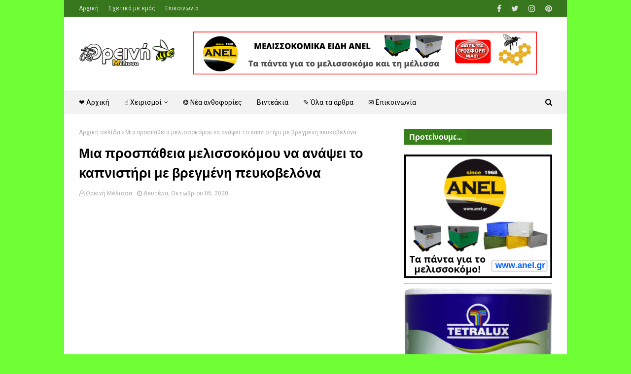

--- FILE ---
content_type: text/html; charset=utf-8
request_url: https://www.google.com/recaptcha/api2/aframe
body_size: 267
content:
<!DOCTYPE HTML><html><head><meta http-equiv="content-type" content="text/html; charset=UTF-8"></head><body><script nonce="lypPBjj1FToPj7ERnvyyKg">/** Anti-fraud and anti-abuse applications only. See google.com/recaptcha */ try{var clients={'sodar':'https://pagead2.googlesyndication.com/pagead/sodar?'};window.addEventListener("message",function(a){try{if(a.source===window.parent){var b=JSON.parse(a.data);var c=clients[b['id']];if(c){var d=document.createElement('img');d.src=c+b['params']+'&rc='+(localStorage.getItem("rc::a")?sessionStorage.getItem("rc::b"):"");window.document.body.appendChild(d);sessionStorage.setItem("rc::e",parseInt(sessionStorage.getItem("rc::e")||0)+1);localStorage.setItem("rc::h",'1766620430029');}}}catch(b){}});window.parent.postMessage("_grecaptcha_ready", "*");}catch(b){}</script></body></html>

--- FILE ---
content_type: application/javascript
request_url: https://t.dtscout.com/pv/?_a=v&_h=orinimelissa.com&_ss=qwabwzkkha&_pv=1&_ls=0&_u1=1&_u3=1&_cc=us&_pl=d&_cbid=4t78&_cb=_dtspv.c
body_size: -285
content:
try{_dtspv.c({"b":"chrome@131"},'4t78');}catch(e){}

--- FILE ---
content_type: text/javascript;charset=UTF-8
request_url: https://whos.amung.us/pingjs/?k=deqpksr67b&t=%CE%9C%CE%B9%CE%B1%20%CF%80%CF%81%CE%BF%CF%83%CF%80%CE%AC%CE%B8%CE%B5%CE%B9%CE%B1%20%CE%BC%CE%B5%CE%BB%CE%B9%CF%83%CF%83%CE%BF%CE%BA%CF%8C%CE%BC%CE%BF%CF%85%20%CE%BD%CE%B1%20%CE%B1%CE%BD%CE%AC%CF%88%CE%B5%CE%B9%20%CF%84%CE%BF%20%CE%BA%CE%B1%CF%80%CE%BD%CE%B9%CF%83%CF%84%CE%AE%CF%81%CE%B9%20%CE%BC%CE%B5%20%CE%B2%CF%81%CE%B5%CE%B3%CE%BC%CE%AD%CE%BD%CE%B7%20%CF%80%CE%B5%CF%85%CE%BA%CE%BF%CE%B2%CE%B5%CE%BB%CF%8C%CE%BD%CE%B1&c=d&x=https%3A%2F%2Fwww.orinimelissa.com%2F2020%2F10%2Fblog-post_55.html&y=&a=0&v=27&r=2472
body_size: -49
content:
WAU_r_d('1','deqpksr67b',0);